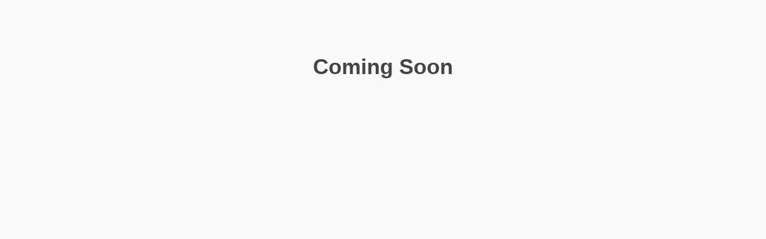

--- FILE ---
content_type: text/html; charset=UTF-8
request_url: https://fourthoughtinstitutions.com/tag/post-pandemic-economic-trends/
body_size: 1400
content:
<!DOCTYPE html>
<html class="sp-html 
			sp-seedprod sp-h-full" lang="en-US">
<head>
							

		


<!-- Open Graph -->
<meta property="og:url" content="https://fourthoughtinstitutions.com/tag/post-pandemic-economic-trends/" />
<meta property="og:type" content="website" />
						
<!-- Twitter Card -->
<meta name="twitter:card" content="summary" />
						
			<meta charset="UTF-8">
<meta name="viewport" content="width=device-width, initial-scale=1.0">
<!-- Default CSS -->
<link rel='stylesheet' id='seedprod-css-css'  href='https://fourthoughtinstitutions.com/wp-content/plugins/coming-soon/public/css/tailwind.min.css?ver=6.19.5' type='text/css' media='all' /> <link rel='stylesheet' id='seedprod-fontawesome-css'  href='https://fourthoughtinstitutions.com/wp-content/plugins/coming-soon/public/fontawesome/css/all.min.css?ver=6.19.5' type='text/css' media='all' /> 
	
	
	
	
	
	

	
	

	
<!-- Global Styles -->
<style>
	#sp-page{color:#666666} #sp-page .sp-header-tag-h1,#sp-page .sp-header-tag-h2,#sp-page .sp-header-tag-h3,#sp-page .sp-header-tag-h4,#sp-page .sp-header-tag-h5,#sp-page .sp-header-tag-h6{color:#444444}#sp-page h1,#sp-page h2,#sp-page h3,#sp-page h4,#sp-page h5,#sp-page h6{color:#444444; font-family:'Helvetica Neue', Arial, sans-serif;font-weight:400;font-style:normal} #sp-page a{color:#27AE60} #sp-page a:hover{color:#1e8449}#sp-page .btn{background-color:#27AE60}body{background-color:#fafafa !important; background-image:;}
	
	
	@media only screen and (max-width: 480px) {
					 .sp-headline-block-rchwtv,   #sp-rchwtv,   #rchwtv {text-align:center !important;} #sp-k4accv {text-align:center !important;} .sp-text-wrapper-ss42wh,   #sp-ss42wh,   #ss42wh {text-align:left !important;}		
			}

	@media only screen and (min-width: 481px) and (max-width: 1024px) {
					 .sp-headline-block-rchwtv,   #sp-rchwtv,   #rchwtv {text-align:center !important;} #sp-k4accv {text-align:center !important;} .sp-text-wrapper-ss42wh,   #sp-ss42wh,   #ss42wh {text-align:left !important;}		
			}

	@media only screen and (min-width: 1024px) {
			}

	

	</style>

<!-- JS -->
<script>
</script>
	
	
	
		<script src="https://fourthoughtinstitutions.com/wp-content/plugins/coming-soon/public/js/sp-scripts.min.js" defer></script> 		
	
	
	
	


	<script src="https://fourthoughtinstitutions.com/wp-includes/js/jquery/jquery.min.js"></script>
	</head>
<body class="spBgcover sp-h-full sp-antialiased sp-bg-slideshow">
	
			<div id="sp-page" class="spBgcover sp-content-1" style="background-color: rgb(250, 250, 250); font-family: 'Helvetica Neue', Arial, sans-serif; font-weight: 400;"><section id="sp-ks8a8s"      class="sp-el-section " style="width: 100%; max-width: 100%; padding: 10px; margin-top: 60px;"><div id="sp-vw3kvy"      class="sp-el-row sm:sp-flex sp-w-full  sp-m-auto sp-justify-between" style="padding: 0px; width: auto; max-width: 1000px;"><div id="sp-wz5ajq"      class="sp-el-col  sp-w-full" style="width: calc(100% + 0px);"><style type="text/css">
      #sp-wz5ajq .sp-col-top .seedprod-shape-fill {fill: undefined;} #sp-wz5ajq .sp-col-top svg {width: undefined%;height: undefinedpx;transform: translateX(-50%);} #sp-wz5ajq .sp-col-bottom .seedprod-shape-fill {fill: undefined;} #sp-wz5ajq .sp-col-bottom svg {width: undefined%;height: undefinedpx;transform: translateX(-50%);}
    </style><div class="sp-col-shape sp-col-top" style="z-index: 0;"><div></div></div><div class="sp-col-shape sp-col-bottom" style="z-index: 0;"><div></div></div><span href="" target="" rel="" class="sp-header-block-link" style="text-decoration: none;"><h1 id="sp-rchwtv"      class="sp-css-target sp-el-block sp-headline-block-rchwtv sp-type-header" style="font-weight: bold; text-align: center; margin: 0px;">Coming Soon</h1></span><figure id="sp-k4accv"   class="sp-image-wrapper sp-el-block" style="margin: 0px; text-align: center;"><div><span><img data-src="https://fourthoughtinstitutions.com/wp-content/uploads/2020/03/Fourthought__Logo-header-footer-01.png" alt="Four Thought Wealth Management" width="561" height="206"    class="sp-image-block-k4accv lazyload" data-srcset="https://fourthoughtinstitutions.com/wp-content/uploads/2020/03/Fourthought__Logo-header-footer-01-150x150.png 150w, https://fourthoughtinstitutions.com/wp-content/uploads/2020/03/Fourthought__Logo-header-footer-01-300x110.png 300w, https://fourthoughtinstitutions.com/wp-content/uploads/2020/03/Fourthought__Logo-header-footer-01.png 561w" style="--smush-placeholder-width: 561px; --smush-placeholder-aspect-ratio: 561/206;width: 561px;" src="[data-uri]"></span></div></figure><div id="sp-ss42wh"      class="sp-css-target sp-text-wrapper sp-el-block sp-text-wrapper-ss42wh" style="margin: 0px; text-align: center;"></div></div></div></section></div>


<div class="tv">
	<div class="screen mute" id="tv"></div>
</div>

	
<script>
	var sp_is_mobile = false;	
</script>

		</body>

</html>

	